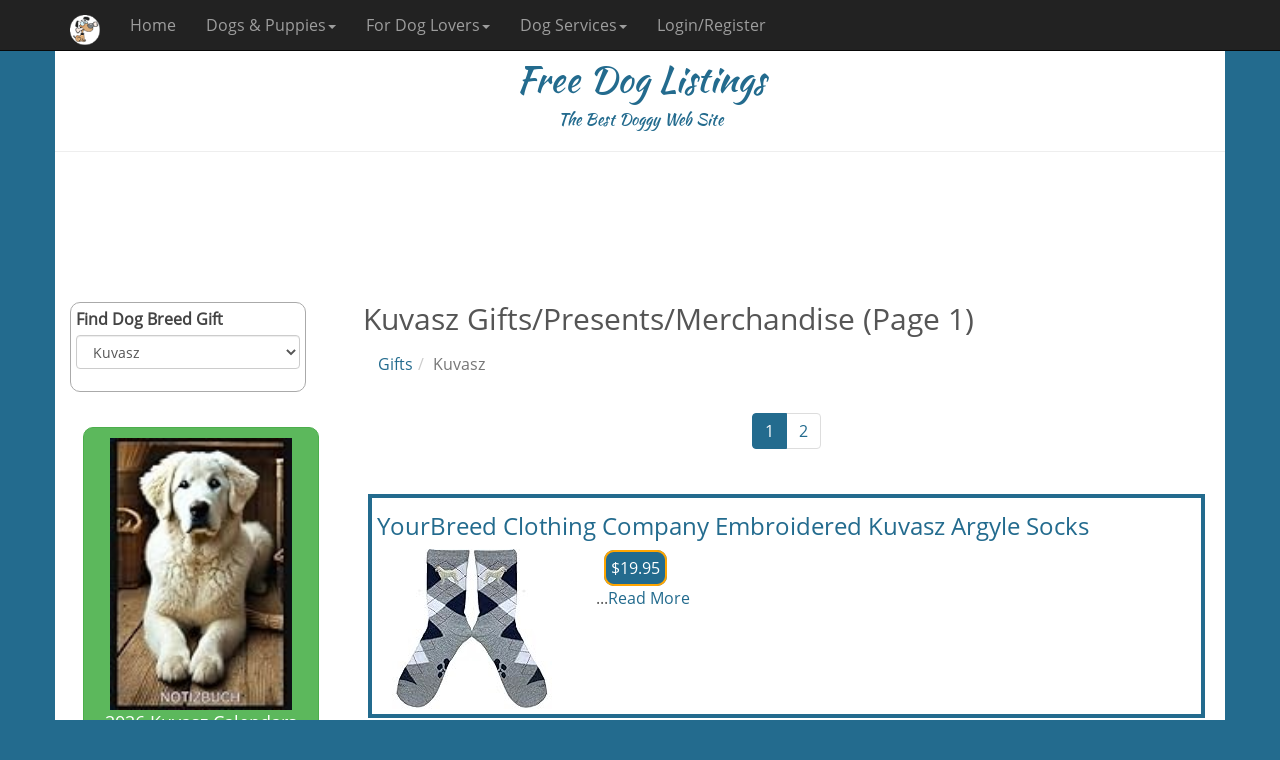

--- FILE ---
content_type: text/html; charset=utf-8
request_url: https://www.freedoglistings.com/Gifts/Kuvasz
body_size: 34229
content:
<!DOCTYPE html>
<html xmlns="http://www.w3.org/1999/xhtml" lang="en" xml:lang="en">
<head>
    <meta charset="utf-8" />
    <meta name="viewport" content="width=device-width, initial-scale=1.0" />
    <meta http-equiv="Content-Type" content="text/html; charset=utf-8" />
    <meta http-equiv="Content-Language" content="en" />
    <title>Kuvasz Gifts/Presents/Merchandise (Page 1)</title>
    <meta name="description" content="Find Kuvasz gifts and presents for sale at Free Dog Listings. The biggest and most comprehensive catalog of Kuvasz Lover gifts and presents in the world. Page 1." />
    <meta name="keywords" content="Kuvasz,gifts,merchandise,presents" />
    <meta name="robots" content="INDEX,FOLLOW" />
    <link rel="canonical" href="https://www.freedoglistings.com/Gifts/Kuvasz" />
    <meta name="theme-color" content="#236B8E" />
    <link href="/favicon.ico" rel="shortcut icon" type="image/x-icon" />
    <link rel="manifest" href="/manifest.json" />
    <meta name="p:domain_verify" content="3469dbaaf0d0af7ed1219f8fc95b2afb" />
    <link href="https://maxcdn.bootstrapcdn.com/font-awesome/4.6.3/css/font-awesome.min.css" rel="stylesheet" />
    
    

        <!--
    <link rel="stylesheet" href="https://fonts.googleapis.com/css?family=Open+Sans|Kaushan+Script"
          asp-fallback-href="~/lib/googlefonts/fonts/fonts.css"
          asp-fallback-test-class="sr-only" asp-fallback-test-property="position" asp-fallback-test-value="absolute" />
    <link rel="stylesheet" href="https://ajax.aspnetcdn.com/ajax/bootstrap/3.3.7/css/bootstrap.min.css"
          asp-fallback-href="~/lib/bootstrap/dist/css/bootstrap.min.css"
          asp-fallback-test-class="sr-only" asp-fallback-test-property="position" asp-fallback-test-value="absolute" />
        -->
        <link rel="stylesheet" href="/css/site.min.css?v=HL3I5BMLsBTi3hmHwTzYXrqzMrCN9si89HxHiLrToO0" />
        <script async src="https://www.googletagmanager.com/gtag/js?id=GA_TRACKING_ID"></script>
        <script>
            window.dataLayer = window.dataLayer || [];
            function gtag() { dataLayer.push(arguments); }
            gtag('js', new Date());
            gtag('config', 'UA-1192762-1');
        </script>
    
    
    <meta name="msvalidate.01" content="CD2BC485DDE85AD017553FD80292774B" />
</head>
<body>
    <nav class="navbar navbar-inverse navbar-fixed-top">
        <div class="container">
            <div class="navbar-header">
                <button type="button" class="navbar-toggle" data-toggle="collapse" data-target=".navbar-collapse">
                    <span class="sr-only">Toggle navigation</span>
                    <span class="icon-bar"></span>
                    <span class="icon-bar"></span>
                    <span class="icon-bar"></span>
                </button>
                
    <button type="button" class="navbar-toggle" data-toggle="srchbtn">
        <span class="sr-only">Toggle Search</span>
        <i class="fa fa-search fa-lg" style="color:white"></i>
    </button>

                <a href="/" class="navbar-brand"><img class="lazy" src="/images/cp.gif" data-src="/images/logo42.png" style="height:30px" alt="Free Dog Listings mini logo" /></a>
                <span class="visible-xs" style="color:white;padding-top:10px;font-size:20px">Free Dog Listings</span>
            </div>
            <div class="navbar-collapse collapse">
                <ul class="nav navbar-nav">
                    <li><a href="/">Home</a></li>
                    <li class="nav-dropdown">
                        <a href="#" class="dropdown-toggle" data-toggle="dropdown">Dogs &amp; Puppies<span class="caret"></span></a>
                        <ul class="dropdown-menu">
                            <li><a href="/Puppies-For-Sale">Puppies for Sale</a></li>
                            <li><a href="/Dog-Breeders">Breeders</a></li>
                            <li><a href="/Dog-Studs">Studs</a></li>
                        </ul>
                    </li>
                    <li class="nav-dropdown">
                        <a href="#" class="dropdown-toggle" data-toggle="dropdown">For Dog Lovers<span class="caret"></span></a>
                        <ul class="dropdown-menu">
                            <li><a href="/Calendars">Dog Calendars</a></li>
                            <li><a href="/Gifts">Dog Breed Gifts</a></li>
                            <li><a href="/Dog-Books">Dog Breed Books</a></li>
                            <li><a href="/PuppyPhotos">Puppy Photo Gallery</a></li>
                        </ul>
                    </li>
                    <li class="nav-dropdown">
                        <a href="#" class="dropdown-toggle" data-toggle="dropdown">Dog Services<span class="caret"></span></a>
                        <ul class="dropdown-menu">
                            <li><a href="/Dog-Boarding">Dog Boarding</a></li>
                            <li><a href="/Dog-Grooming">Dog Grooming</a></li>
                            <li><a href="/Dog-Training">Dog Training</a></li>
                        </ul>
                    </li>
                            <li><a href="/Misc/Login">Login/Register</a></li>
                </ul>
            </div>
        </div>
    </nav>
    <div class="container body-content">
        <div class="row hidden-xs" style="color:#236B8E;text-align:center; font-family:'Kaushan Script', cursive;">
            <h1>Free Dog Listings</h1>
            <span style="font-size:16px">The Best Doggy Web Site</span>
            <hr />
        </div>

        
 <div class="gAdvert top">
            <script async src="//pagead2.googlesyndication.com/pagead/js/adsbygoogle.js"></script><!-- FDLUSAZ0 --><ins class="adsbygoogle respx" data-ad-client="ca-pub-4676128339395939" data-ad-slot="6650227232"></ins><script>(adsbygoogle = window.adsbygoogle || []).push({});</script>
        </div>
        <div class="row">
            <div class="col-md-3">
                <div class="capsule srch hidden-xs" style="height:90px">
                    <div class="form-group">
                        <label for="Breed5">Find Dog Breed Gift</label>
                        <select id="Breed5" class="form-control" onchange="findGifts();return false;"><option value="" disabled selected>Select A Dog Breed</option><option value="Affenpinscher">Affenpinscher</option><option value="Afghan-Hound">Afghan Hound</option><option value="Airedale-Terrier">Airedale Terrier</option><option value="Akita">Akita</option><option value="Alapaha-Blue-Blood-Bulldog">Alapaha Blue Blood Bulldog</option><option value="Alaskan-Malamute">Alaskan Malamute</option><option value="American-Bulldog">American Bulldog</option><option value="American-Cocker-Spaniel">American Cocker Spaniel</option><option value="American-Eskimo-Dog">American Eskimo Dog</option><option value="American-Foxhound">American Foxhound</option><option value="American-Hairless-Terrier">American Hairless Terrier</option><option value="American-Indian-Dog">American Indian Dog</option><option value="American-Pit-Bull-Terrier">American Pit Bull Terrier</option><option value="American-Staffordshire-Terrier">American Staffordshire Terrier</option><option value="American-Water-Spaniel">American Water Spaniel</option><option value="Anatolian-Shepherd-Dog">Anatolian Shepherd Dog</option><option value="Appenzeller">Appenzeller</option><option value="Australian-Cattle-Dog">Australian Cattle Dog</option><option value="Australian-Kelpie">Australian Kelpie</option><option value="Australian-Shepherd-Dog">Australian Shepherd Dog</option><option value="Australian-Terrier">Australian Terrier</option><option value="Basenji">Basenji</option><option value="Basset-Bleu-De-Gascogne">Basset Bleu De Gascogne</option><option value="Basset-Hound">Basset Hound</option><option value="Beagle">Beagle</option><option value="Bearded-Collie">Bearded Collie</option><option value="Beauceron">Beauceron</option><option value="Bedlington-Terrier">Bedlington Terrier</option><option value="Berger-Picard">Berger Picard</option><option value="Bernese-Mountain-Dog">Bernese Mountain Dog</option><option value="Bichon-Frise">Bichon Frise</option><option value="Black-And-Tan-Coonhound">Black And Tan Coonhound</option><option value="Black-Mouth-Cur">Black Mouth Cur</option><option value="Black-Russian-Terrier">Black Russian Terrier</option><option value="Bloodhound">Bloodhound</option><option value="Blue-Picardy-Spaniel">Blue Picardy Spaniel</option><option value="Bluetick-Coonhound">Bluetick Coonhound</option><option value="Bolognese">Bolognese</option><option value="Border-Collie">Border Collie</option><option value="Border-Terrier">Border Terrier</option><option value="Borzoi">Borzoi</option><option value="Boston-Terrier">Boston Terrier</option><option value="Bouvier-Des-Flandres">Bouvier Des Flandres</option><option value="Boxer">Boxer</option><option value="Boykin-Spaniel">Boykin Spaniel</option><option value="Bracco-Italiano">Bracco Italiano</option><option value="Braque-Du-Bourbannais">Braque Du Bourbannais</option><option value="Briard">Briard</option><option value="Brussels-Griffon">Brussels Griffon</option><option value="Bull-Terrier">Bull Terrier</option><option value="Bullmastiff">Bullmastiff</option><option value="Cairn-Terrier">Cairn Terrier</option><option value="Canaan-Dog">Canaan Dog</option><option value="Cane-Corso">Cane Corso</option><option value="Cardigan-Welsh-Corgi">Cardigan Welsh Corgi</option><option value="Cavalier-King-Charles-Spaniel">Cavalier King Charles Spaniel</option><option value="Cesky-Terrier">Cesky Terrier</option><option value="Chesapeake-Bay-Retriever">Chesapeake Bay Retriever</option><option value="Chihuahua">Chihuahua</option><option value="Chinese-Crested">Chinese Crested</option><option value="Chow-Chow">Chow Chow</option><option value="Clumber-Spaniel">Clumber Spaniel</option><option value="Cockapoo">Cockapoo</option><option value="Collie">Collie</option><option value="Coton-De-Tulear">Coton De Tulear</option><option value="Curly-Coated-Retriever">Curly Coated Retriever</option><option value="Dachshund">Dachshund</option><option value="Dalmatian">Dalmatian</option><option value="Dandie-Dinmont-Terrier">Dandie Dinmont Terrier</option><option value="Doberman-Pinscher">Doberman Pinscher</option><option value="Dogo-Argentino">Dogo Argentino</option><option value="Dogue-De-Bordeaux">Dogue De Bordeaux</option><option value="English-Bulldog">English Bulldog</option><option value="English-Cocker-Spaniel">English Cocker Spaniel</option><option value="English-Foxhound">English Foxhound</option><option value="English-Setter">English Setter</option><option value="English-Shepherd">English Shepherd</option><option value="English-Springer-Spaniel">English Springer Spaniel</option><option value="English-Toy-Spaniel">English Toy Spaniel</option><option value="English-Toy-Terrier">English Toy Terrier</option><option value="Entlebucher-Sennenhund">Entlebucher Sennenhund</option><option value="Eurasier">Eurasier</option><option value="Field-Spaniel">Field Spaniel</option><option value="Finnish-Lapphund">Finnish Lapphund</option><option value="Finnish-Spitz">Finnish Spitz</option><option value="Flat-Coated-Retriever">Flat Coated Retriever</option><option value="French-Bulldog">French Bulldog</option><option value="German-Pinscher">German Pinscher</option><option value="German-Shepherd-Dog">German Shepherd Dog</option><option value="German-Shorthaired-Pointer">German Shorthaired Pointer</option><option value="German-Spitz">German Spitz</option><option value="German-Wirehaired-Pointer">German Wirehaired Pointer</option><option value="Giant-Schnauzer">Giant Schnauzer</option><option value="Glen-Of-Imaal-Terrier">Glen Of Imaal Terrier</option><option value="Golden-Retriever">Golden Retriever</option><option value="Goldendoodle">Goldendoodle</option><option value="Gordon-Setter">Gordon Setter</option><option value="Grand-Basset-Griffon-Vendeen">Grand Basset Griffon Vendeen</option><option value="Grand-Bleu-De-Gascogne">Grand Bleu De Gascogne</option><option value="Great-Dane">Great Dane</option><option value="Great-Pyrenees">Great Pyrenees</option><option value="Greater-Swiss-Mountain-Dog">Greater Swiss Mountain Dog</option><option value="Greyhound">Greyhound</option><option value="Groenendael">Groenendael</option><option value="Havanese">Havanese</option><option value="Ibizan-Hound">Ibizan Hound</option><option value="Irish-Red-And-White-Setter">Irish Red And White Setter</option><option value="Irish-Setter">Irish Setter</option><option value="Irish-Terrier">Irish Terrier</option><option value="Irish-Water-Spaniel">Irish Water Spaniel</option><option value="Irish-Wolfhound">Irish Wolfhound</option><option value="Italian-Greyhound">Italian Greyhound</option><option value="Jack-Russell-Terrier">Jack Russell Terrier</option><option value="Japanese-Chin">Japanese Chin</option><option value="Japanese-Spitz">Japanese Spitz</option><option value="Karelian-Bear-Dog">Karelian Bear Dog</option><option value="Keeshond">Keeshond</option><option value="Kerry-Blue-Terrier">Kerry Blue Terrier</option><option value="Komondor">Komondor</option><option value="Kuvasz" selected="selected">Kuvasz</option><option value="Labradoodle">Labradoodle</option><option value="Labrador-Retriever">Labrador Retriever</option><option value="Laekenois">Laekenois</option><option value="Lakeland-Terrier">Lakeland Terrier</option><option value="Lancashire-Heeler">Lancashire Heeler</option><option value="Leonberger">Leonberger</option><option value="Lhasa-Apso">Lhasa Apso</option><option value="Louisiana-Catahoula-Leopard-Dog">Louisiana Catahoula Leopard Dog</option><option value="Malinois">Malinois</option><option value="Maltese">Maltese</option><option value="Maltipoo">Maltipoo</option><option value="Manchester-Terrier">Manchester Terrier</option><option value="Mastiff">Mastiff</option><option value="Miniature-Australian-Shepherd">Miniature Australian Shepherd</option><option value="Miniature-Bull-Terrier">Miniature Bull Terrier</option><option value="Miniature-Pinscher">Miniature Pinscher</option><option value="Miniature-Schnauzer">Miniature Schnauzer</option><option value="Morkie">Morkie</option><option value="Munsterlander">Munsterlander</option><option value="Neapolitan-Mastiff">Neapolitan Mastiff</option><option value="Newfoundland-Dog">Newfoundland Dog</option><option value="Norfolk-Terrier">Norfolk Terrier</option><option value="Norwegian-Elkhound">Norwegian Elkhound</option><option value="Norwegian-Lundehund">Norwegian Lundehund</option><option value="Norwich-Terrier">Norwich Terrier</option><option value="Nova-Scotia-Duck-Tolling-Retriever">Nova Scotia Duck Tolling Retriever</option><option value="Otterhound">Otterhound</option><option value="Papillon">Papillon</option><option value="Parson-Russell-Terrier">Parson Russell Terrier</option><option value="Patterdale-Terrier">Patterdale Terrier</option><option value="Pekingese">Pekingese</option><option value="Pembroke-Welsh-Corgi">Pembroke Welsh Corgi</option><option value="Perro-De-Presa-Canario">Perro De Presa Canario</option><option value="Petit-Basset-Griffon-Vendeen">Petit Basset Griffon Vendeen</option><option value="Pharaoh-Hound">Pharaoh Hound</option><option value="Plott-Hound">Plott Hound</option><option value="Pointer">Pointer</option><option value="Polish-Lowland-Sheepdog">Polish Lowland Sheepdog</option><option value="Pomeranian">Pomeranian</option><option value="Pomsky">Pomsky</option><option value="Poodle-Miniature">Poodle Miniature</option><option value="Poodle-Standard">Poodle Standard</option><option value="Poodle-Toy">Poodle Toy</option><option value="Portuguese-Water-Dog">Portuguese Water Dog</option><option value="Pug">Pug</option><option value="Puli">Puli</option><option value="Rat-Terrier">Rat Terrier</option><option value="Redbone-Coonhound">Redbone Coonhound</option><option value="Rhodesian-Ridgeback">Rhodesian Ridgeback</option><option value="Rottweiler">Rottweiler</option><option value="Russell-Terrier">Russell Terrier</option><option value="Saint-Bernard">Saint Bernard</option><option value="Saluki">Saluki</option><option value="Samoyed">Samoyed</option><option value="Sarplaninac">Sarplaninac</option><option value="Schapendoes">Schapendoes</option><option value="Schipperke">Schipperke</option><option value="Schnoodle">Schnoodle</option><option value="Scottish-Deerhound">Scottish Deerhound</option><option value="Scottish-Terrier">Scottish Terrier</option><option value="Sealyham-Terrier">Sealyham Terrier</option><option value="Shetland-Sheepdog">Shetland Sheepdog</option><option value="Shiba-Inu">Shiba Inu</option><option value="Shih-Poo">Shih Poo</option><option value="Shih-Tzu">Shih Tzu</option><option value="Shiloh-Shepherd">Shiloh Shepherd</option><option value="Siberian-Husky">Siberian Husky</option><option value="Skye-Terrier">Skye Terrier</option><option value="Smooth-Fox-Terrier">Smooth Fox Terrier</option><option value="Spanish-Mastiff">Spanish Mastiff</option><option value="Spinone-Italiano">Spinone Italiano</option><option value="Staffordshire-Bull-Terrier">Staffordshire Bull Terrier</option><option value="Standard-Schnauzer">Standard Schnauzer</option><option value="Sussex-Spaniel">Sussex Spaniel</option><option value="Swedish-Vallhund">Swedish Vallhund</option><option value="Tervuren">Tervuren</option><option value="Tibetan-Mastiff">Tibetan Mastiff</option><option value="Tibetan-Spaniel">Tibetan Spaniel</option><option value="Toy-Fox-Terrier">Toy Fox Terrier</option><option value="Vizsla">Vizsla</option><option value="Weimaraner">Weimaraner</option><option value="Welsh-Springer-Spaniel">Welsh Springer Spaniel</option><option value="Welsh-Terrier">Welsh Terrier</option><option value="West-Highland-White-Terrier">West Highland White Terrier</option><option value="Whippet">Whippet</option><option value="Wire-Fox-Terrier">Wire Fox Terrier</option><option value="Wirehaired-Pointing-Griffon">Wirehaired Pointing Griffon</option><option value="Xoloitzcuintle">Xoloitzcuintle</option><option value="Yorkipoo">Yorkipoo</option><option value="Yorkshire-Terrier">Yorkshire Terrier</option></select>
                    </div>
                </div>
                <div class="text-center hidden-xs hidden-sm">
                    <div class="text-center"><a href="/Calendars/Kuvasz" class="btn btn-success btn-lg btnx"><img style="width:90%;border 5px solid #d0d0d0;" class="lazy" src="/images/cp.gif" data-src="/pics/calendar/4199iayshtl._sl160_.jpg" alt="Kuvasz calendar thumbnail" /><br />2026 Kuvasz Calendars</a></div>
                    <div class="text-center"><a href="/Dog-Books/Kuvasz" class="btn btn-success btn-lg btnx"><img style="width:90%;border 5px solid #d0d0d0;" class="lazy" src="/images/cp.gif" data-src="/pics/book/41d7mdcr24l._sl160_.jpg" alt="Kuvasz thumbnail" /><br />Kuvasz Books</a></div>
                    
                    <!--
                                        
                                        
                                        
                    -->
                </div>
                <div class="gAdvert hidden-xs hidden-sm">
                    <script async src="//pagead2.googlesyndication.com/pagead/js/adsbygoogle.js"></script><!-- FDLUSAZV --><ins class="adsbygoogle" style="display:block" data-ad-client="ca-pub-4676128339395939" data-ad-slot="4570858809" data-ad-format="auto" data-full-width-responsive="true"></ins><script>(adsbygoogle = window.adsbygoogle || []).push({});</script>
                </div>
            </div>
            <div class="col-md-9">

                <h2>Kuvasz Gifts/Presents/Merchandise (Page 1)</h2>
                <ol class="breadcrumb"><li><a href="/Gifts">Gifts</a></li><li class="active">Kuvasz</li></ol>
                <div class="text-center">
                    <ul class="pagination catalogue-pagination"><li class="active"><a href="/Gifts/Kuvasz">1</a></li><li><a href="/Gifts/Kuvasz?page=2">2</a></li></ul>
                </div>
                <div class="row ListBox"><h3><a href="https://www.amazon.com/dp/B07KT88TV8?tag=httpwwwfreedo-20&linkCode=osi&th=1&psc=1">YourBreed Clothing Company Embroidered Kuvasz Argyle Socks</a></h3><div class="col-sm-3"><a href="https://www.amazon.com/dp/B07KT88TV8?tag=httpwwwfreedo-20&linkCode=osi&th=1&psc=1"><img class="img-responsive lazy" src="/images/cp.gif" data-src="/pics/sock/51is9ugpdyl._sl160_.jpg" alt="YourBreed Clothing Company Embroidered Kuvasz Argyle Socks"></a></div><div class="col-sm-9"><div style="margin:8px"><span class="price">$19.95</span></div><p>...<a href="https://www.amazon.com/dp/B07KT88TV8?tag=httpwwwfreedo-20&linkCode=osi&th=1&psc=1">Read More</a></p></div></div><div class="row ListBox"><h3><a href="https://www.amazon.com/dp/B01N4UEOBA?tag=httpwwwfreedo-20&linkCode=osi&th=1&psc=1">YourBreed Clothing Company Ladies Kuvasz Argyle Socks.</a></h3><div class="col-sm-3"><a href="https://www.amazon.com/dp/B01N4UEOBA?tag=httpwwwfreedo-20&linkCode=osi&th=1&psc=1"><img class="img-responsive lazy" src="/images/cp.gif" data-src="/pics/sock/51fc0lf0zul._sl160_.jpg" alt="YourBreed Clothing Company Ladies Kuvasz Argyle Socks."></a></div><div class="col-sm-9"><div style="margin:8px"><span class="price">$19.95</span></div><p>...<a href="https://www.amazon.com/dp/B01N4UEOBA?tag=httpwwwfreedo-20&linkCode=osi&th=1&psc=1">Read More</a></p></div></div><div class="row ListBox"><h3><a href="https://www.amazon.com/dp/B07ZCLZ6CJ?tag=httpwwwfreedo-20&linkCode=osi&th=1&psc=1">Kuvasz Dog White Silhouette T-Shirt</a></h3><div class="col-sm-3"><a href="https://www.amazon.com/dp/B07ZCLZ6CJ?tag=httpwwwfreedo-20&linkCode=osi&th=1&psc=1"><img class="img-responsive lazy" src="/images/cp.gif" data-src="/pics/t-shirt/318vhuchb4l._sl160_.jpg" alt="Kuvasz Dog White Silhouette T-Shirt"></a></div><div class="col-sm-9"><div style="margin:8px"><span class="price">$19.99</span></div><p>Original Kuvasz design by Miller Sye. Hundreds of dog breeds available.<br />Kuvasz breed dog design for boys, girls, men, women. A great design for any Kuvasz owner.<br />Lightweight, Classic fit, Do...<a href="https://www.amazon.com/dp/B07ZCLZ6CJ?tag=httpwwwfreedo-20&linkCode=osi&th=1&psc=1">Read More</a></p></div></div><div class="row ListBox"><h3><a href="https://www.amazon.com/dp/B0FQR3YLPT?tag=httpwwwfreedo-20&linkCode=osi&th=1&psc=1">Kuvaszs T-Shirt</a></h3><div class="col-sm-3"><a href="https://www.amazon.com/dp/B0FQR3YLPT?tag=httpwwwfreedo-20&linkCode=osi&th=1&psc=1"><img class="img-responsive lazy" src="/images/cp.gif" data-src="/pics/t-shirt/312cmw9r0wl._sl160_.jpg" alt="Kuvaszs T-Shirt"></a></div><div class="col-sm-9"><div style="margin:8px"><span class="price">$13.99</span></div><p>A classic, college, simple design with a curved, arched style.<br />An awesome birthday gift idea, or Christmas present.<br />Lightweight, Classic fit, Double-needle sleeve and bottom hem<br />...<a href="https://www.amazon.com/dp/B0FQR3YLPT?tag=httpwwwfreedo-20&linkCode=osi&th=1&psc=1">Read More</a></p></div></div><div class="row ListBox"><h3><a href="https://www.amazon.com/dp/B07ZVFBJZL?tag=httpwwwfreedo-20&linkCode=osi&th=1&psc=1">Kuvasz Dog T-Shirt</a></h3><div class="col-sm-3"><a href="https://www.amazon.com/dp/B07ZVFBJZL?tag=httpwwwfreedo-20&linkCode=osi&th=1&psc=1"><img class="img-responsive lazy" src="/images/cp.gif" data-src="/pics/t-shirt/31taw-7zu-l._sl160_.jpg" alt="Kuvasz Dog T-Shirt"></a></div><div class="col-sm-9"><div style="margin:8px"><span class="price">$21.99</span></div><p>This Retro, Vintage Kuvasz Dog T-Shirt Design is the perfect apparel for Kuvasz Lovers. This Cute, Retro Kuvasz T-Shirt is a great apparel for a Kuvasz Mom, Kuvasz Dad.<br />Kuvasz T-Shirt apparel for...<a href="https://www.amazon.com/dp/B07ZVFBJZL?tag=httpwwwfreedo-20&linkCode=osi&th=1&psc=1">Read More</a></p></div></div>
                <div class="gAdvert">
                    <script async src="//pagead2.googlesyndication.com/pagead/js/adsbygoogle.js"></script><!-- FDLUSAZ1 --><ins class="adsbygoogle" style="display:block" data-ad-client="ca-pub-4676128339395939" data-ad-slot="7380468281" data-ad-format="auto" data-full-width-responsive="true"></ins><script>(adsbygoogle = window.adsbygoogle || []).push({});</script>
                </div>
                <div class="row ListBox"><h3><a href="https://www.amazon.com/dp/B07KRY6K2K?tag=httpwwwfreedo-20&linkCode=osi&th=1&psc=1">Kuvasz Black Silhouette T-Shirt</a></h3><div class="col-sm-3"><a href="https://www.amazon.com/dp/B07KRY6K2K?tag=httpwwwfreedo-20&linkCode=osi&th=1&psc=1"><img class="img-responsive lazy" src="/images/cp.gif" data-src="/pics/t-shirt/31ub5lzggol._sl160_.jpg" alt="Kuvasz Black Silhouette T-Shirt"></a></div><div class="col-sm-9"><div style="margin:8px"><span class="price">$19.99</span></div><p>Original Kuvasz design by Miller Sye. Hundreds of dog breeds available.<br />Kuvasz design for boys, girls, men, women. Black Kuvasz Silhouette.<br />Lightweight, Classic fit, Double-needle sleeve and...<a href="https://www.amazon.com/dp/B07KRY6K2K?tag=httpwwwfreedo-20&linkCode=osi&th=1&psc=1">Read More</a></p></div></div><div class="row ListBox"><h3><a href="https://www.amazon.com/dp/B07CS6D39W?tag=httpwwwfreedo-20&linkCode=osi&th=1&psc=1">Kuvasz T-Shirt Dog Heartbeat - Dog Lover Gift Men Women T-Shirt</a></h3><div class="col-sm-3"><a href="https://www.amazon.com/dp/B07CS6D39W?tag=httpwwwfreedo-20&linkCode=osi&th=1&psc=1"><img class="img-responsive lazy" src="/images/cp.gif" data-src="/pics/t-shirt/31ywuxpyp6l._sl160_.jpg" alt="Kuvasz T-Shirt Dog Heartbeat - Dog Lover Gift Men Women T-Shirt"></a></div><div class="col-sm-9"><div style="margin:8px"><span class="price">$19.99</span></div><p>Heartbeat Kuvasz Gift. This cute heartbeat, flatline, heart rate or call it pulse design and cool dog breed t-shirt is perfect to wear for dog lovers, dog owners, women and men who really love dogs.<b...<a href="https://www.amazon.com/dp/B07CS6D39W?tag=httpwwwfreedo-20&linkCode=osi&th=1&psc=1">Read More</a></p></div></div><div class="row ListBox"><h3><a href="https://www.amazon.com/dp/B08H3HYQQ8?tag=httpwwwfreedo-20&linkCode=osi&th=1&psc=1">Kuvasz T-Shirt</a></h3><div class="col-sm-3"><a href="https://www.amazon.com/dp/B08H3HYQQ8?tag=httpwwwfreedo-20&linkCode=osi&th=1&psc=1"><img class="img-responsive lazy" src="/images/cp.gif" data-src="/pics/t-shirt/31cda0-ksql._sl160_.jpg" alt="Kuvasz T-Shirt"></a></div><div class="col-sm-9"><div style="margin:8px"><span class="price">$25</span></div><p>Hungarian Kuvasz Dog frolicking in the tall grass<br />Lightweight, Classic fit, Double-needle sleeve and bottom hem<br />...<a href="https://www.amazon.com/dp/B08H3HYQQ8?tag=httpwwwfreedo-20&linkCode=osi&th=1&psc=1">Read More</a></p></div></div><div class="row ListBox"><h3><a href="https://www.amazon.com/dp/B0FRV85SK1?tag=httpwwwfreedo-20&linkCode=osi&th=1&psc=1">Kuvaszs T-Shirt</a></h3><div class="col-sm-3"><a href="https://www.amazon.com/dp/B0FRV85SK1?tag=httpwwwfreedo-20&linkCode=osi&th=1&psc=1"><img class="img-responsive lazy" src="/images/cp.gif" data-src="/pics/t-shirt/31ifsob5u2l._sl160_.jpg" alt="Kuvaszs T-Shirt"></a></div><div class="col-sm-9"><div style="margin:8px"><span class="price">$13.99</span></div><p>A classic, college, simple design with a curved, arched style.<br />An awesome birthday gift idea, or Christmas present.<br />Lightweight, Classic fit, Double-needle sleeve and bottom hem<br />...<a href="https://www.amazon.com/dp/B0FRV85SK1?tag=httpwwwfreedo-20&linkCode=osi&th=1&psc=1">Read More</a></p></div></div><div class="row ListBox"><h3><a href="https://www.amazon.com/dp/B08HK768Q5?tag=httpwwwfreedo-20&linkCode=osi&th=1&psc=1">Kuvasz Shirt Men Women Kuvasz Mom Gift T-Shirt</a></h3><div class="col-sm-3"><a href="https://www.amazon.com/dp/B08HK768Q5?tag=httpwwwfreedo-20&linkCode=osi&th=1&psc=1"><img class="img-responsive lazy" src="/images/cp.gif" data-src="/pics/t-shirt/311ezxxxxrcbyl._sl160_.jpg" alt="Kuvasz Shirt Men Women Kuvasz Mom Gift T-Shirt"></a></div><div class="col-sm-9"><div style="margin:8px"><span class="price">$14.99</span></div><p>Kuvasz Shirt for Men and Women, who really love their Dog. Perfect Gift for Kuvasz Lover, Dog Owner and Dog Breeder who will have some cute Kuvasz Puppies in die future! Vintage Kuvasz Shirt for Men a...<a href="https://www.amazon.com/dp/B08HK768Q5?tag=httpwwwfreedo-20&linkCode=osi&th=1&psc=1">Read More</a></p></div></div>

                <div class="gAdvert">
<script async src="//pagead2.googlesyndication.com/pagead/js/adsbygoogle.js"></script><!-- FDLUSAZ2 --><ins class="adsbygoogle" style="display:block" data-ad-client="ca-pub-4676128339395939" data-ad-slot="6877356662" data-ad-format="auto" data-full-width-responsive="true"></ins><script>(adsbygoogle = window.adsbygoogle || []).push({});</script>                </div>
                <div class="text-center">
                    <ul class="pagination catalogue-pagination"><li class="active"><a href="/Gifts/Kuvasz">1</a></li><li><a href="/Gifts/Kuvasz?page=2">2</a></li></ul>
                </div>
                <div class="row"><div class="col-sm-1"></div><div class="col-sm-4"><div class="text-center"><a href="/Calendars/Kuvasz" class="btn btn-success btn-lg btnx"><img style="width:90%;border 5px solid #d0d0d0;" class="lazy" src="/images/cp.gif" data-src="/pics/calendar/4199iayshtl._sl160_.jpg" alt="Kuvasz calendar thumbnail" /><br />2026 Kuvasz Calendars</a></div></div><div class="col-sm-2"></div><div class="col-sm-4"><div class="text-center"><a href="/Dog-Books/Kuvasz" class="btn btn-success btn-lg btnx"><img style="width:90%;border 5px solid #d0d0d0;" class="lazy" src="/images/cp.gif" data-src="/pics/book/41d7mdcr24l._sl160_.jpg" alt="Kuvasz thumbnail" /><br />Kuvasz Books</a></div></div><div class="col-sm-1"></div></div>
            </div>
        </div>

        <hr />
        <footer>
            <div class="container">
                <div class="row">
                    <div class="col-sm-4">
                        <span class="copyright">&copy;Free Dog Listings 2026</span>
                    </div>
                    <div class="col-sm-3">
                        <ul class="list-inline social-buttons">
                            <li class="list-inline-item social-facebook">
                                <a href="https://www.facebook.com/FreeDogListings" aria-label="facebook">
                                    <i class="fa fa-facebook"></i>
                                </a>
                            </li>
                            <!--
                            <li class="list-inline-item social-twitter">
                                <a href="https://www.twitter.com/FreeDogListings" aria-label="twitter">
                                    <i class="fa fa-twitter"></i>
                                </a>
                            </li>
                                -->
                            <li class="list-inline-item social-mail">
                                <a href="#" onclick="openContactModal('');return false;" aria-label="contact">
                                    <i class="fa fa-envelope"></i>
                                </a>
                            </li>
                        </ul>
                    </div>
                    <div class="col-sm-5">
                        <ul class="list-inline quicklinks">
                            <li class="list-inline-item">
                                <a href="/Misc/PrivacyPolicy">Privacy Policy</a>
                            </li>
                            <li class="list-inline-item">
                                <a href="/Misc/TermsAndConditions">Terms Of Service</a>
                            </li>
                        </ul>
                    </div>
                </div>
            </div>
        </footer>
    </div>
    
    
        <script src="https://ajax.aspnetcdn.com/ajax/jquery/jquery-2.2.0.min.js" crossorigin="anonymous" integrity="sha384-K+ctZQ+LL8q6tP7I94W+qzQsfRV2a+AfHIi9k8z8l9ggpc8X+Ytst4yBo/hH+8Fk">
        </script>
<script>(window.jQuery||document.write("\u003Cscript src=\u0022\/lib\/jquery\/dist\/jquery.min.js\u0022 crossorigin=\u0022anonymous\u0022 integrity=\u0022sha384-K\u002BctZQ\u002BLL8q6tP7I94W\u002BqzQsfRV2a\u002BAfHIi9k8z8l9ggpc8X\u002BYtst4yBo\/hH\u002B8Fk\u0022\u003E\u003C\/script\u003E"));</script>
        <script src="https://ajax.aspnetcdn.com/ajax/bootstrap/3.3.7/bootstrap.min.js" crossorigin="anonymous" integrity="sha384-Tc5IQib027qvyjSMfHjOMaLkfuWVxZxUPnCJA7l2mCWNIpG9mGCD8wGNIcPD7Txa">
        </script>
<script>(window.jQuery && window.jQuery.fn && window.jQuery.fn.modal||document.write("\u003Cscript src=\u0022\/lib\/bootstrap\/dist\/js\/bootstrap.min.js\u0022 crossorigin=\u0022anonymous\u0022 integrity=\u0022sha384-Tc5IQib027qvyjSMfHjOMaLkfuWVxZxUPnCJA7l2mCWNIpG9mGCD8wGNIcPD7Txa\u0022\u003E\u003C\/script\u003E"));</script>
        <script src="/js/site.min.js?v=_5A_SYEXyHiFZX8b5HmNfuXsc7su-eEk5kcWMvyB4nE"></script>
    
    
    <script>
        $("img.lazy").lazyload();
      
        $.ajaxSetup({ cache: false });
      

        /*
        if ('serviceWorker' in navigator) {
            window.addEventListener('load', function () {
                navigator.serviceWorker.register('/sw.js').then(function (registration) {
                    // Registration was successful
                    console.log('ServiceWorker registration successful with scope: ', registration.scope);
                }, function (err) {
                    // registration failed :(
                    console.log('ServiceWorker registration failed: ', err);
                });
            });
        }*/
    </script>
    <script type="application/ld+json">
        {
        "@context": "http://schema.org/",
        "@type": "Organization",
        "name": "Free Dog Listings",
        "url": "https://www.freedoglistings.com"
        }
    </script>

</body>
</html>


--- FILE ---
content_type: text/html; charset=utf-8
request_url: https://www.google.com/recaptcha/api2/aframe
body_size: 266
content:
<!DOCTYPE HTML><html><head><meta http-equiv="content-type" content="text/html; charset=UTF-8"></head><body><script nonce="asSTfyGAoFFmRi-jkxYlmQ">/** Anti-fraud and anti-abuse applications only. See google.com/recaptcha */ try{var clients={'sodar':'https://pagead2.googlesyndication.com/pagead/sodar?'};window.addEventListener("message",function(a){try{if(a.source===window.parent){var b=JSON.parse(a.data);var c=clients[b['id']];if(c){var d=document.createElement('img');d.src=c+b['params']+'&rc='+(localStorage.getItem("rc::a")?sessionStorage.getItem("rc::b"):"");window.document.body.appendChild(d);sessionStorage.setItem("rc::e",parseInt(sessionStorage.getItem("rc::e")||0)+1);localStorage.setItem("rc::h",'1768813898412');}}}catch(b){}});window.parent.postMessage("_grecaptcha_ready", "*");}catch(b){}</script></body></html>